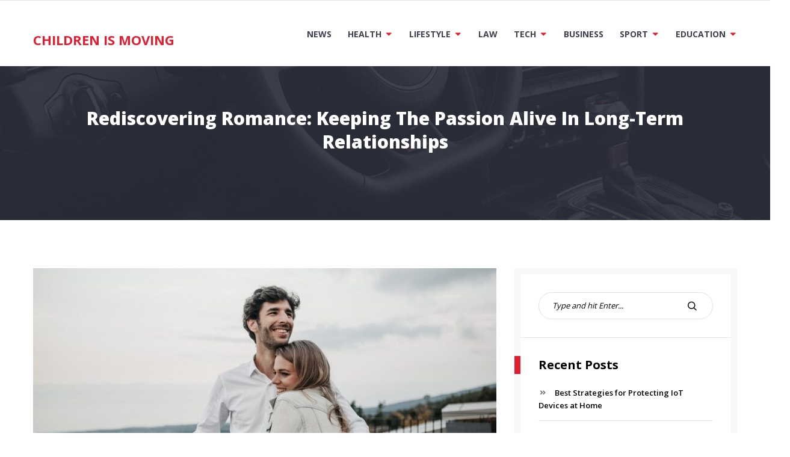

--- FILE ---
content_type: text/html; charset=UTF-8
request_url: https://www.childrensismoving.com/2024/04/06/rediscovering-romance-keeping-the-passion-alive-in-long-term-relationships/
body_size: 10523
content:
<!doctype html>
<html lang="en-US">
<head>
	<meta charset="UTF-8">
	<meta name="viewport" content="width=device-width, initial-scale=1">
	<link rel="profile" href="https://gmpg.org/xfn/11">

	<meta name='robots' content='index, follow, max-image-preview:large, max-snippet:-1, max-video-preview:-1' />

	<!-- This site is optimized with the Yoast SEO plugin v26.5 - https://yoast.com/wordpress/plugins/seo/ -->
	<title>Rediscovering Romance: Keeping The Passion Alive In Long-Term Relationships - Children Is Moving</title>
	<link rel="canonical" href="https://www.childrensismoving.com/2024/04/06/rediscovering-romance-keeping-the-passion-alive-in-long-term-relationships/" />
	<meta property="og:locale" content="en_US" />
	<meta property="og:type" content="article" />
	<meta property="og:title" content="Rediscovering Romance: Keeping The Passion Alive In Long-Term Relationships - Children Is Moving" />
	<meta property="og:description" content="Maintaining passion and romance in long-term relationships can be a challenge. Over time, the initial spark may dim, and couples may find themselves caught up in the routines of daily life. However, with effort and intentionality, it&#8217;s possible to reignite the flame of romance and keep the passion alive. In&hellip; Read MoreRediscovering Romance: Keeping The Passion Alive In Long-Term Relationships" />
	<meta property="og:url" content="https://www.childrensismoving.com/2024/04/06/rediscovering-romance-keeping-the-passion-alive-in-long-term-relationships/" />
	<meta property="og:site_name" content="Children Is Moving" />
	<meta property="article:published_time" content="2024-04-06T09:37:57+00:00" />
	<meta property="article:modified_time" content="2024-08-27T10:06:34+00:00" />
	<meta property="og:image" content="https://www.childrensismoving.com/wp-content/uploads/2024/04/0_wN9XDl-pAO9dSEMi.jpg" />
	<meta property="og:image:width" content="1400" />
	<meta property="og:image:height" content="933" />
	<meta property="og:image:type" content="image/jpeg" />
	<meta name="author" content="Joanne" />
	<meta name="twitter:card" content="summary_large_image" />
	<meta name="twitter:label1" content="Written by" />
	<meta name="twitter:data1" content="Joanne" />
	<meta name="twitter:label2" content="Est. reading time" />
	<meta name="twitter:data2" content="3 minutes" />
	<script type="application/ld+json" class="yoast-schema-graph">{"@context":"https://schema.org","@graph":[{"@type":"WebPage","@id":"https://www.childrensismoving.com/2024/04/06/rediscovering-romance-keeping-the-passion-alive-in-long-term-relationships/","url":"https://www.childrensismoving.com/2024/04/06/rediscovering-romance-keeping-the-passion-alive-in-long-term-relationships/","name":"Rediscovering Romance: Keeping The Passion Alive In Long-Term Relationships - Children Is Moving","isPartOf":{"@id":"https://www.childrensismoving.com/#website"},"primaryImageOfPage":{"@id":"https://www.childrensismoving.com/2024/04/06/rediscovering-romance-keeping-the-passion-alive-in-long-term-relationships/#primaryimage"},"image":{"@id":"https://www.childrensismoving.com/2024/04/06/rediscovering-romance-keeping-the-passion-alive-in-long-term-relationships/#primaryimage"},"thumbnailUrl":"https://www.childrensismoving.com/wp-content/uploads/2024/04/0_wN9XDl-pAO9dSEMi.jpg","datePublished":"2024-04-06T09:37:57+00:00","dateModified":"2024-08-27T10:06:34+00:00","author":{"@id":"https://www.childrensismoving.com/#/schema/person/3f8c21f65fe1ad3346e8f0462ff7271d"},"breadcrumb":{"@id":"https://www.childrensismoving.com/2024/04/06/rediscovering-romance-keeping-the-passion-alive-in-long-term-relationships/#breadcrumb"},"inLanguage":"en-US","potentialAction":[{"@type":"ReadAction","target":["https://www.childrensismoving.com/2024/04/06/rediscovering-romance-keeping-the-passion-alive-in-long-term-relationships/"]}]},{"@type":"ImageObject","inLanguage":"en-US","@id":"https://www.childrensismoving.com/2024/04/06/rediscovering-romance-keeping-the-passion-alive-in-long-term-relationships/#primaryimage","url":"https://www.childrensismoving.com/wp-content/uploads/2024/04/0_wN9XDl-pAO9dSEMi.jpg","contentUrl":"https://www.childrensismoving.com/wp-content/uploads/2024/04/0_wN9XDl-pAO9dSEMi.jpg","width":1400,"height":933},{"@type":"BreadcrumbList","@id":"https://www.childrensismoving.com/2024/04/06/rediscovering-romance-keeping-the-passion-alive-in-long-term-relationships/#breadcrumb","itemListElement":[{"@type":"ListItem","position":1,"name":"Home","item":"https://www.childrensismoving.com/"},{"@type":"ListItem","position":2,"name":"Rediscovering Romance: Keeping The Passion Alive In Long-Term Relationships"}]},{"@type":"WebSite","@id":"https://www.childrensismoving.com/#website","url":"https://www.childrensismoving.com/","name":"Children Is Moving","description":"","potentialAction":[{"@type":"SearchAction","target":{"@type":"EntryPoint","urlTemplate":"https://www.childrensismoving.com/?s={search_term_string}"},"query-input":{"@type":"PropertyValueSpecification","valueRequired":true,"valueName":"search_term_string"}}],"inLanguage":"en-US"},{"@type":"Person","@id":"https://www.childrensismoving.com/#/schema/person/3f8c21f65fe1ad3346e8f0462ff7271d","name":"Joanne","url":"https://www.childrensismoving.com/author/joanne/"}]}</script>
	<!-- / Yoast SEO plugin. -->


<link rel='dns-prefetch' href='//fonts.googleapis.com' />
<link rel="alternate" type="application/rss+xml" title="Children Is Moving &raquo; Feed" href="https://www.childrensismoving.com/feed/" />
<link rel="alternate" type="application/rss+xml" title="Children Is Moving &raquo; Comments Feed" href="https://www.childrensismoving.com/comments/feed/" />
<link rel="alternate" title="oEmbed (JSON)" type="application/json+oembed" href="https://www.childrensismoving.com/wp-json/oembed/1.0/embed?url=https%3A%2F%2Fwww.childrensismoving.com%2F2024%2F04%2F06%2Frediscovering-romance-keeping-the-passion-alive-in-long-term-relationships%2F" />
<link rel="alternate" title="oEmbed (XML)" type="text/xml+oembed" href="https://www.childrensismoving.com/wp-json/oembed/1.0/embed?url=https%3A%2F%2Fwww.childrensismoving.com%2F2024%2F04%2F06%2Frediscovering-romance-keeping-the-passion-alive-in-long-term-relationships%2F&#038;format=xml" />
<style id='wp-img-auto-sizes-contain-inline-css' type='text/css'>
img:is([sizes=auto i],[sizes^="auto," i]){contain-intrinsic-size:3000px 1500px}
/*# sourceURL=wp-img-auto-sizes-contain-inline-css */
</style>
<style id='wp-emoji-styles-inline-css' type='text/css'>

	img.wp-smiley, img.emoji {
		display: inline !important;
		border: none !important;
		box-shadow: none !important;
		height: 1em !important;
		width: 1em !important;
		margin: 0 0.07em !important;
		vertical-align: -0.1em !important;
		background: none !important;
		padding: 0 !important;
	}
/*# sourceURL=wp-emoji-styles-inline-css */
</style>
<style id='wp-block-library-inline-css' type='text/css'>
:root{--wp-block-synced-color:#7a00df;--wp-block-synced-color--rgb:122,0,223;--wp-bound-block-color:var(--wp-block-synced-color);--wp-editor-canvas-background:#ddd;--wp-admin-theme-color:#007cba;--wp-admin-theme-color--rgb:0,124,186;--wp-admin-theme-color-darker-10:#006ba1;--wp-admin-theme-color-darker-10--rgb:0,107,160.5;--wp-admin-theme-color-darker-20:#005a87;--wp-admin-theme-color-darker-20--rgb:0,90,135;--wp-admin-border-width-focus:2px}@media (min-resolution:192dpi){:root{--wp-admin-border-width-focus:1.5px}}.wp-element-button{cursor:pointer}:root .has-very-light-gray-background-color{background-color:#eee}:root .has-very-dark-gray-background-color{background-color:#313131}:root .has-very-light-gray-color{color:#eee}:root .has-very-dark-gray-color{color:#313131}:root .has-vivid-green-cyan-to-vivid-cyan-blue-gradient-background{background:linear-gradient(135deg,#00d084,#0693e3)}:root .has-purple-crush-gradient-background{background:linear-gradient(135deg,#34e2e4,#4721fb 50%,#ab1dfe)}:root .has-hazy-dawn-gradient-background{background:linear-gradient(135deg,#faaca8,#dad0ec)}:root .has-subdued-olive-gradient-background{background:linear-gradient(135deg,#fafae1,#67a671)}:root .has-atomic-cream-gradient-background{background:linear-gradient(135deg,#fdd79a,#004a59)}:root .has-nightshade-gradient-background{background:linear-gradient(135deg,#330968,#31cdcf)}:root .has-midnight-gradient-background{background:linear-gradient(135deg,#020381,#2874fc)}:root{--wp--preset--font-size--normal:16px;--wp--preset--font-size--huge:42px}.has-regular-font-size{font-size:1em}.has-larger-font-size{font-size:2.625em}.has-normal-font-size{font-size:var(--wp--preset--font-size--normal)}.has-huge-font-size{font-size:var(--wp--preset--font-size--huge)}.has-text-align-center{text-align:center}.has-text-align-left{text-align:left}.has-text-align-right{text-align:right}.has-fit-text{white-space:nowrap!important}#end-resizable-editor-section{display:none}.aligncenter{clear:both}.items-justified-left{justify-content:flex-start}.items-justified-center{justify-content:center}.items-justified-right{justify-content:flex-end}.items-justified-space-between{justify-content:space-between}.screen-reader-text{border:0;clip-path:inset(50%);height:1px;margin:-1px;overflow:hidden;padding:0;position:absolute;width:1px;word-wrap:normal!important}.screen-reader-text:focus{background-color:#ddd;clip-path:none;color:#444;display:block;font-size:1em;height:auto;left:5px;line-height:normal;padding:15px 23px 14px;text-decoration:none;top:5px;width:auto;z-index:100000}html :where(.has-border-color){border-style:solid}html :where([style*=border-top-color]){border-top-style:solid}html :where([style*=border-right-color]){border-right-style:solid}html :where([style*=border-bottom-color]){border-bottom-style:solid}html :where([style*=border-left-color]){border-left-style:solid}html :where([style*=border-width]){border-style:solid}html :where([style*=border-top-width]){border-top-style:solid}html :where([style*=border-right-width]){border-right-style:solid}html :where([style*=border-bottom-width]){border-bottom-style:solid}html :where([style*=border-left-width]){border-left-style:solid}html :where(img[class*=wp-image-]){height:auto;max-width:100%}:where(figure){margin:0 0 1em}html :where(.is-position-sticky){--wp-admin--admin-bar--position-offset:var(--wp-admin--admin-bar--height,0px)}@media screen and (max-width:600px){html :where(.is-position-sticky){--wp-admin--admin-bar--position-offset:0px}}

/*# sourceURL=wp-block-library-inline-css */
</style><style id='global-styles-inline-css' type='text/css'>
:root{--wp--preset--aspect-ratio--square: 1;--wp--preset--aspect-ratio--4-3: 4/3;--wp--preset--aspect-ratio--3-4: 3/4;--wp--preset--aspect-ratio--3-2: 3/2;--wp--preset--aspect-ratio--2-3: 2/3;--wp--preset--aspect-ratio--16-9: 16/9;--wp--preset--aspect-ratio--9-16: 9/16;--wp--preset--color--black: #000000;--wp--preset--color--cyan-bluish-gray: #abb8c3;--wp--preset--color--white: #ffffff;--wp--preset--color--pale-pink: #f78da7;--wp--preset--color--vivid-red: #cf2e2e;--wp--preset--color--luminous-vivid-orange: #ff6900;--wp--preset--color--luminous-vivid-amber: #fcb900;--wp--preset--color--light-green-cyan: #7bdcb5;--wp--preset--color--vivid-green-cyan: #00d084;--wp--preset--color--pale-cyan-blue: #8ed1fc;--wp--preset--color--vivid-cyan-blue: #0693e3;--wp--preset--color--vivid-purple: #9b51e0;--wp--preset--gradient--vivid-cyan-blue-to-vivid-purple: linear-gradient(135deg,rgb(6,147,227) 0%,rgb(155,81,224) 100%);--wp--preset--gradient--light-green-cyan-to-vivid-green-cyan: linear-gradient(135deg,rgb(122,220,180) 0%,rgb(0,208,130) 100%);--wp--preset--gradient--luminous-vivid-amber-to-luminous-vivid-orange: linear-gradient(135deg,rgb(252,185,0) 0%,rgb(255,105,0) 100%);--wp--preset--gradient--luminous-vivid-orange-to-vivid-red: linear-gradient(135deg,rgb(255,105,0) 0%,rgb(207,46,46) 100%);--wp--preset--gradient--very-light-gray-to-cyan-bluish-gray: linear-gradient(135deg,rgb(238,238,238) 0%,rgb(169,184,195) 100%);--wp--preset--gradient--cool-to-warm-spectrum: linear-gradient(135deg,rgb(74,234,220) 0%,rgb(151,120,209) 20%,rgb(207,42,186) 40%,rgb(238,44,130) 60%,rgb(251,105,98) 80%,rgb(254,248,76) 100%);--wp--preset--gradient--blush-light-purple: linear-gradient(135deg,rgb(255,206,236) 0%,rgb(152,150,240) 100%);--wp--preset--gradient--blush-bordeaux: linear-gradient(135deg,rgb(254,205,165) 0%,rgb(254,45,45) 50%,rgb(107,0,62) 100%);--wp--preset--gradient--luminous-dusk: linear-gradient(135deg,rgb(255,203,112) 0%,rgb(199,81,192) 50%,rgb(65,88,208) 100%);--wp--preset--gradient--pale-ocean: linear-gradient(135deg,rgb(255,245,203) 0%,rgb(182,227,212) 50%,rgb(51,167,181) 100%);--wp--preset--gradient--electric-grass: linear-gradient(135deg,rgb(202,248,128) 0%,rgb(113,206,126) 100%);--wp--preset--gradient--midnight: linear-gradient(135deg,rgb(2,3,129) 0%,rgb(40,116,252) 100%);--wp--preset--font-size--small: 13px;--wp--preset--font-size--medium: 20px;--wp--preset--font-size--large: 36px;--wp--preset--font-size--x-large: 42px;--wp--preset--spacing--20: 0.44rem;--wp--preset--spacing--30: 0.67rem;--wp--preset--spacing--40: 1rem;--wp--preset--spacing--50: 1.5rem;--wp--preset--spacing--60: 2.25rem;--wp--preset--spacing--70: 3.38rem;--wp--preset--spacing--80: 5.06rem;--wp--preset--shadow--natural: 6px 6px 9px rgba(0, 0, 0, 0.2);--wp--preset--shadow--deep: 12px 12px 50px rgba(0, 0, 0, 0.4);--wp--preset--shadow--sharp: 6px 6px 0px rgba(0, 0, 0, 0.2);--wp--preset--shadow--outlined: 6px 6px 0px -3px rgb(255, 255, 255), 6px 6px rgb(0, 0, 0);--wp--preset--shadow--crisp: 6px 6px 0px rgb(0, 0, 0);}:where(.is-layout-flex){gap: 0.5em;}:where(.is-layout-grid){gap: 0.5em;}body .is-layout-flex{display: flex;}.is-layout-flex{flex-wrap: wrap;align-items: center;}.is-layout-flex > :is(*, div){margin: 0;}body .is-layout-grid{display: grid;}.is-layout-grid > :is(*, div){margin: 0;}:where(.wp-block-columns.is-layout-flex){gap: 2em;}:where(.wp-block-columns.is-layout-grid){gap: 2em;}:where(.wp-block-post-template.is-layout-flex){gap: 1.25em;}:where(.wp-block-post-template.is-layout-grid){gap: 1.25em;}.has-black-color{color: var(--wp--preset--color--black) !important;}.has-cyan-bluish-gray-color{color: var(--wp--preset--color--cyan-bluish-gray) !important;}.has-white-color{color: var(--wp--preset--color--white) !important;}.has-pale-pink-color{color: var(--wp--preset--color--pale-pink) !important;}.has-vivid-red-color{color: var(--wp--preset--color--vivid-red) !important;}.has-luminous-vivid-orange-color{color: var(--wp--preset--color--luminous-vivid-orange) !important;}.has-luminous-vivid-amber-color{color: var(--wp--preset--color--luminous-vivid-amber) !important;}.has-light-green-cyan-color{color: var(--wp--preset--color--light-green-cyan) !important;}.has-vivid-green-cyan-color{color: var(--wp--preset--color--vivid-green-cyan) !important;}.has-pale-cyan-blue-color{color: var(--wp--preset--color--pale-cyan-blue) !important;}.has-vivid-cyan-blue-color{color: var(--wp--preset--color--vivid-cyan-blue) !important;}.has-vivid-purple-color{color: var(--wp--preset--color--vivid-purple) !important;}.has-black-background-color{background-color: var(--wp--preset--color--black) !important;}.has-cyan-bluish-gray-background-color{background-color: var(--wp--preset--color--cyan-bluish-gray) !important;}.has-white-background-color{background-color: var(--wp--preset--color--white) !important;}.has-pale-pink-background-color{background-color: var(--wp--preset--color--pale-pink) !important;}.has-vivid-red-background-color{background-color: var(--wp--preset--color--vivid-red) !important;}.has-luminous-vivid-orange-background-color{background-color: var(--wp--preset--color--luminous-vivid-orange) !important;}.has-luminous-vivid-amber-background-color{background-color: var(--wp--preset--color--luminous-vivid-amber) !important;}.has-light-green-cyan-background-color{background-color: var(--wp--preset--color--light-green-cyan) !important;}.has-vivid-green-cyan-background-color{background-color: var(--wp--preset--color--vivid-green-cyan) !important;}.has-pale-cyan-blue-background-color{background-color: var(--wp--preset--color--pale-cyan-blue) !important;}.has-vivid-cyan-blue-background-color{background-color: var(--wp--preset--color--vivid-cyan-blue) !important;}.has-vivid-purple-background-color{background-color: var(--wp--preset--color--vivid-purple) !important;}.has-black-border-color{border-color: var(--wp--preset--color--black) !important;}.has-cyan-bluish-gray-border-color{border-color: var(--wp--preset--color--cyan-bluish-gray) !important;}.has-white-border-color{border-color: var(--wp--preset--color--white) !important;}.has-pale-pink-border-color{border-color: var(--wp--preset--color--pale-pink) !important;}.has-vivid-red-border-color{border-color: var(--wp--preset--color--vivid-red) !important;}.has-luminous-vivid-orange-border-color{border-color: var(--wp--preset--color--luminous-vivid-orange) !important;}.has-luminous-vivid-amber-border-color{border-color: var(--wp--preset--color--luminous-vivid-amber) !important;}.has-light-green-cyan-border-color{border-color: var(--wp--preset--color--light-green-cyan) !important;}.has-vivid-green-cyan-border-color{border-color: var(--wp--preset--color--vivid-green-cyan) !important;}.has-pale-cyan-blue-border-color{border-color: var(--wp--preset--color--pale-cyan-blue) !important;}.has-vivid-cyan-blue-border-color{border-color: var(--wp--preset--color--vivid-cyan-blue) !important;}.has-vivid-purple-border-color{border-color: var(--wp--preset--color--vivid-purple) !important;}.has-vivid-cyan-blue-to-vivid-purple-gradient-background{background: var(--wp--preset--gradient--vivid-cyan-blue-to-vivid-purple) !important;}.has-light-green-cyan-to-vivid-green-cyan-gradient-background{background: var(--wp--preset--gradient--light-green-cyan-to-vivid-green-cyan) !important;}.has-luminous-vivid-amber-to-luminous-vivid-orange-gradient-background{background: var(--wp--preset--gradient--luminous-vivid-amber-to-luminous-vivid-orange) !important;}.has-luminous-vivid-orange-to-vivid-red-gradient-background{background: var(--wp--preset--gradient--luminous-vivid-orange-to-vivid-red) !important;}.has-very-light-gray-to-cyan-bluish-gray-gradient-background{background: var(--wp--preset--gradient--very-light-gray-to-cyan-bluish-gray) !important;}.has-cool-to-warm-spectrum-gradient-background{background: var(--wp--preset--gradient--cool-to-warm-spectrum) !important;}.has-blush-light-purple-gradient-background{background: var(--wp--preset--gradient--blush-light-purple) !important;}.has-blush-bordeaux-gradient-background{background: var(--wp--preset--gradient--blush-bordeaux) !important;}.has-luminous-dusk-gradient-background{background: var(--wp--preset--gradient--luminous-dusk) !important;}.has-pale-ocean-gradient-background{background: var(--wp--preset--gradient--pale-ocean) !important;}.has-electric-grass-gradient-background{background: var(--wp--preset--gradient--electric-grass) !important;}.has-midnight-gradient-background{background: var(--wp--preset--gradient--midnight) !important;}.has-small-font-size{font-size: var(--wp--preset--font-size--small) !important;}.has-medium-font-size{font-size: var(--wp--preset--font-size--medium) !important;}.has-large-font-size{font-size: var(--wp--preset--font-size--large) !important;}.has-x-large-font-size{font-size: var(--wp--preset--font-size--x-large) !important;}
/*# sourceURL=global-styles-inline-css */
</style>

<style id='classic-theme-styles-inline-css' type='text/css'>
/*! This file is auto-generated */
.wp-block-button__link{color:#fff;background-color:#32373c;border-radius:9999px;box-shadow:none;text-decoration:none;padding:calc(.667em + 2px) calc(1.333em + 2px);font-size:1.125em}.wp-block-file__button{background:#32373c;color:#fff;text-decoration:none}
/*# sourceURL=/wp-includes/css/classic-themes.min.css */
</style>
<link rel='stylesheet' id='icofont-css' href='https://www.childrensismoving.com/wp-content/themes/carlistings/css/icofont.css?ver=1.0.0' type='text/css' media='all' />
<link rel='stylesheet' id='carlistings-fonts-css' href='https://fonts.googleapis.com/css?family=Open+Sans%3A300%2C400%2C600%2C700%2C800&#038;subset=latin%2Clatin-ext&#038;ver=1.0.0' type='text/css' media='all' />
<link rel='stylesheet' id='carlistings-style-css' href='https://www.childrensismoving.com/wp-content/themes/carlistings/style.css?ver=1.0.0' type='text/css' media='all' />
<link rel='stylesheet' id='wp-block-paragraph-css' href='https://www.childrensismoving.com/wp-includes/blocks/paragraph/style.min.css?ver=6.9' type='text/css' media='all' />
<script type="text/javascript" src="https://www.childrensismoving.com/wp-includes/js/jquery/jquery.min.js?ver=3.7.1" id="jquery-core-js"></script>
<script type="text/javascript" src="https://www.childrensismoving.com/wp-includes/js/jquery/jquery-migrate.min.js?ver=3.4.1" id="jquery-migrate-js"></script>
<link rel="https://api.w.org/" href="https://www.childrensismoving.com/wp-json/" /><link rel="alternate" title="JSON" type="application/json" href="https://www.childrensismoving.com/wp-json/wp/v2/posts/390" /><link rel="EditURI" type="application/rsd+xml" title="RSD" href="https://www.childrensismoving.com/xmlrpc.php?rsd" />
<meta name="generator" content="WordPress 6.9" />
<link rel='shortlink' href='https://www.childrensismoving.com/?p=390' />
		<style type="text/css">
					.page-header {
				background-image: url( https://www.childrensismoving.com/wp-content/themes/carlistings/images/page-header.png );
			}
						.site-title a,
			.site-description {
				color: #000000;
			}
				</style>
		</head>

<body class="wp-singular post-template-default single single-post postid-390 single-format-standard wp-theme-carlistings">
		<div id="page" class="site">
		<a class="skip-link screen-reader-text" href="#content">Skip to content</a>

		<header id="masthead" class="site-header">
			<div class="header-top">
				<div class="container">
										<div class="topbar-right">
																	</div>
				</div>
			</div>

			<div class="container">
				<div class="site-branding">
									<p class="site-title"><a href="https://www.childrensismoving.com/" rel="home">Children Is Moving</a></p>
								</div><!-- .site-branding -->

				<nav id="site-navigation" class="main-navigation">
					<button class="menu-toggle" aria-controls="primary-menu" aria-expanded="false"><span class="bar"></span>Menu</button>
					<div class="menu-1-container"><ul id="primary-menu" class="primary-menu"><li id="menu-item-51" class="menu-item menu-item-type-taxonomy menu-item-object-category menu-item-51"><a href="https://www.childrensismoving.com/category/uncategorized/">News</a></li>
<li id="menu-item-52" class="menu-item menu-item-type-taxonomy menu-item-object-category menu-item-has-children menu-item-52"><a href="https://www.childrensismoving.com/category/health/">Health</a>
<ul class="sub-menu">
	<li id="menu-item-53" class="menu-item menu-item-type-taxonomy menu-item-object-category menu-item-53"><a href="https://www.childrensismoving.com/category/travel/">Travel</a></li>
</ul>
</li>
<li id="menu-item-54" class="menu-item menu-item-type-taxonomy menu-item-object-category menu-item-has-children menu-item-54"><a href="https://www.childrensismoving.com/category/lifestyle/">Lifestyle</a>
<ul class="sub-menu">
	<li id="menu-item-55" class="menu-item menu-item-type-taxonomy menu-item-object-category menu-item-55"><a href="https://www.childrensismoving.com/category/home-improvement/">Home Improvement</a></li>
</ul>
</li>
<li id="menu-item-56" class="menu-item menu-item-type-taxonomy menu-item-object-category menu-item-56"><a href="https://www.childrensismoving.com/category/law/">Law</a></li>
<li id="menu-item-57" class="menu-item menu-item-type-taxonomy menu-item-object-category menu-item-has-children menu-item-57"><a href="https://www.childrensismoving.com/category/tech/">Tech</a>
<ul class="sub-menu">
	<li id="menu-item-58" class="menu-item menu-item-type-taxonomy menu-item-object-category menu-item-58"><a href="https://www.childrensismoving.com/category/finance/">Finance</a></li>
</ul>
</li>
<li id="menu-item-59" class="menu-item menu-item-type-taxonomy menu-item-object-category menu-item-59"><a href="https://www.childrensismoving.com/category/business/">Business</a></li>
<li id="menu-item-60" class="menu-item menu-item-type-taxonomy menu-item-object-category menu-item-has-children menu-item-60"><a href="https://www.childrensismoving.com/category/sport/">Sport</a>
<ul class="sub-menu">
	<li id="menu-item-61" class="menu-item menu-item-type-taxonomy menu-item-object-category menu-item-61"><a href="https://www.childrensismoving.com/category/auto/">Auto</a></li>
</ul>
</li>
<li id="menu-item-62" class="menu-item menu-item-type-taxonomy menu-item-object-category menu-item-has-children menu-item-62"><a href="https://www.childrensismoving.com/category/education/">Education</a>
<ul class="sub-menu">
	<li id="menu-item-63" class="menu-item menu-item-type-taxonomy menu-item-object-category menu-item-63"><a href="https://www.childrensismoving.com/category/entertainment/">Entertainment</a></li>
</ul>
</li>
</ul></div>				</nav><!-- #site-navigation -->
			</div>
		</header><!-- #masthead -->

		 <!-- featured-cotent -->

					<div class="page-header">
				<div class="container">
					<p class="page-title">Rediscovering Romance: Keeping The Passion Alive In Long-Term Relationships</p>				</div>
			</div>
		
					<div id="content" class="site-content container">
		
	<div id="primary" class="content-area">
		<main id="main" class="site-main">

		
<article id="post-390" class="post-390 post type-post status-publish format-standard has-post-thumbnail hentry category-general">

	<div class="entry-media">
		<img width="770" height="420" src="https://www.childrensismoving.com/wp-content/uploads/2024/04/0_wN9XDl-pAO9dSEMi-770x420.jpg" class="attachment-post-thumbnail size-post-thumbnail wp-post-image" alt="" decoding="async" fetchpriority="high" />	</div>

	<div class="article__content">

		<header class="entry-header">
			<span class="entry-header__category"><a href="https://www.childrensismoving.com/category/general/" rel="category tag">General</a></span>			<div class="entry-meta">
				<span class="posted-on"><a href="https://www.childrensismoving.com/2024/04/06/rediscovering-romance-keeping-the-passion-alive-in-long-term-relationships/"><i class="icofont icofont-clock-time"></i><time class="entry-date published" datetime="2024-04-06T09:37:57+00:00">April 6, 2024</time><time class="updated" datetime="2024-08-27T10:06:34+00:00">August 27, 2024</time></a></span>			</div>
		</header><!-- .entry-header -->

		<div class="entry-content">
			
<p>Maintaining passion and romance in long-term relationships can be a challenge. Over time, the initial spark may dim, and couples may find themselves caught up in the routines of daily life. However, with effort and intentionality, it&#8217;s possible to reignite the flame of romance and keep the passion alive. In this article, we&#8217;ll explore some key strategies for <a href="https://hbr.org/2006/02/rediscovering-market-segmentation"><strong>rediscovering</strong></a> romance in long-term relationships.</p>



<p><strong>Prioritize Quality Time Together</strong></p>



<p>One of the most effective ways to reignite romance is by spending quality time together. Disconnection between partners is a common consequence of the hectic pace of contemporary life. Make a conscious effort to carve out time for each other amidst busy schedules. Plan regular date nights or weekend getaways to create opportunities for intimacy and connection. Whether it&#8217;s trying a new activity together or simply enjoying a quiet evening at home, prioritize moments of togetherness to keep the passion alive.</p>



<p><strong>Communicate Openly And Honestly</strong></p>



<p>Effective communication is essential for maintaining a strong and passionate relationship. Make an effort to communicate your emotions, desires, and concerns in an open manner with your companion. Share your thoughts on what you both can do to reignite the romance in your relationship. Be receptive to your partner&#8217;s feedback and make an effort to understand their perspective. By fostering open and honest communication, you can strengthen your bond and deepen your connection. In the pursuit of reigniting romance, couples often find that creating new shared experiences together can lead to the development of their own unique and cherished <a href="https://www.theloverspoint.com/category/hindi-love-stories/"><strong>romantic story</strong></a>.</p>



<p><strong>Keep The Element Of Surprise Alive</strong></p>



<p>Surprise gestures can inject excitement and spontaneity into a long-term relationship. Surprise your partner with thoughtful gestures, such as love notes, unexpected gifts, or spontaneous outings. Plan surprise date nights or weekend adventures to keep things fresh and exciting. The element of surprise can reignite the passion and remind your partner of the effort you&#8217;re willing to put into the relationship.</p>



<p><strong>Explore Shared Interests And Hobbies</strong></p>



<p>Engaging in shared interests and hobbies can help reignite the passion in your relationship. Discover new activities that you both enjoy and make time to pursue them together. Whether it&#8217;s cooking classes, hiking, or dancing, exploring new experiences together can strengthen your bond and create lasting memories. Shared interests provide opportunities for connection and can reignite the spark of romance in your relationship.</p>



<p><strong>Cultivate Intimacy Beyond The Physical</strong></p>



<p>While physical intimacy is important in any romantic relationship, true passion extends beyond the physical realm. Cultivate emotional intimacy by sharing your hopes, dreams, and fears with your partner. Create a safe space where you can be vulnerable and authentic with each other. Strengthen your emotional connection through deep conversations and acts of kindness. By nurturing intimacy on all levels, you can keep the passion alive and deepen your bond with your partner.</p>



<p><strong>Prioritize Self-Care And Personal Growth</strong></p>



<p>Taking care of yourself is essential for maintaining a healthy and passionate relationship. Prioritize self-care by engaging in activities that nourish your mind, body, and soul. Invest in personal growth and development by pursuing your interests and goals outside of the relationship. When you prioritize your <a href="https://en.wikipedia.org/wiki/Well-being"><strong>well-being</strong></a>, you bring your best self to the relationship, which can reignite the passion and deepen your connection with your partner.</p>



<p><strong>Conclusion</strong></p>



<p>Rediscovering romance in a long-term relationship requires effort, intentionality, and a willingness to prioritize your connection with your partner. By spending quality time together, communicating openly and honestly, keeping the element of surprise alive, exploring shared interests, cultivating intimacy beyond the physical, and prioritizing self-care and personal growth, you can reignite the flame of passion and keep your relationship strong and vibrant for years to come. Remember that maintaining romance is an ongoing process, and with dedication and commitment, you can continue to nurture the love and passion in your relationship.</p>
		</div><!-- .entry-content -->

			</div>

</article><!-- #post-390 -->

		</main><!-- #main -->
	</div><!-- #primary -->


<aside id="secondary" class="widget-area">
	<section id="search-2" class="widget widget_search">
<form role="search" method="get" class="search-form" action="https://www.childrensismoving.com/">
	<label>
		<span class="screen-reader-text">Search for:</span>
		<input type="text" class="search-field" placeholder="Type and hit Enter..." value="" name="s">
	</label>
	<button type="submit" class="search-submit">
		<i class="icofont icofont-search"></i>
		<span class="screen-reader-text">Search</span>
	</button>
</form>
</section>
		<section id="recent-posts-2" class="widget widget_recent_entries">
		<h2 class="widget-title">Recent Posts</h2>
		<ul>
											<li>
					<a href="https://www.childrensismoving.com/2025/11/29/best-strategies-for-protecting-iot-devices-at-home/">Best Strategies for Protecting IoT Devices at Home</a>
									</li>
											<li>
					<a href="https://www.childrensismoving.com/2025/11/29/best-techniques-to-secure-online-payment-systems/">Best Techniques to Secure Online Payment Systems</a>
									</li>
											<li>
					<a href="https://www.childrensismoving.com/2025/11/29/best-ideas-to-save-money-after-marriage/">Best Ideas to Save Money After Marriage</a>
									</li>
											<li>
					<a href="https://www.childrensismoving.com/2025/11/29/best-methods-to-save-on-taxes-legally/">Best Methods to Save on Taxes Legally</a>
									</li>
											<li>
					<a href="https://www.childrensismoving.com/2025/11/29/proven-techniques-to-track-business-kpis-efficiently/">Proven Techniques to Track Business KPIs Efficiently</a>
									</li>
					</ul>

		</section><section id="categories-2" class="widget widget_categories"><h2 class="widget-title">Categories</h2>
			<ul>
					<li class="cat-item cat-item-12"><a href="https://www.childrensismoving.com/category/auto/">Auto</a>
</li>
	<li class="cat-item cat-item-10"><a href="https://www.childrensismoving.com/category/business/">Business</a>
</li>
	<li class="cat-item cat-item-2"><a href="https://www.childrensismoving.com/category/education/">Education</a>
</li>
	<li class="cat-item cat-item-9"><a href="https://www.childrensismoving.com/category/finance/">Finance</a>
</li>
	<li class="cat-item cat-item-16"><a href="https://www.childrensismoving.com/category/general/">General</a>
</li>
	<li class="cat-item cat-item-3"><a href="https://www.childrensismoving.com/category/health/">Health</a>
</li>
	<li class="cat-item cat-item-6"><a href="https://www.childrensismoving.com/category/home-improvement/">Home Improvement</a>
</li>
	<li class="cat-item cat-item-7"><a href="https://www.childrensismoving.com/category/law/">Law</a>
</li>
	<li class="cat-item cat-item-5"><a href="https://www.childrensismoving.com/category/lifestyle/">Lifestyle</a>
</li>
	<li class="cat-item cat-item-1"><a href="https://www.childrensismoving.com/category/uncategorized/">News</a>
</li>
	<li class="cat-item cat-item-13"><a href="https://www.childrensismoving.com/category/sport/">Sport</a>
</li>
	<li class="cat-item cat-item-8"><a href="https://www.childrensismoving.com/category/tech/">Tech</a>
</li>
	<li class="cat-item cat-item-4"><a href="https://www.childrensismoving.com/category/travel/">Travel</a>
</li>
			</ul>

			</section></aside><!-- #secondary -->

</div><!-- #content -->


<section class="section--cta" style="background-image: url( https://www.childrensismoving.com/wp-content/themes/carlistings/images/cta.png )">
	<div class="container">
		<div class="section-cta__left">
			<h2 class="cta-title">You Want To Have Your Favorite Car?</h2>
			<p class="cta-description">We have a big list of modern &amp; classic cars in both used and new categories.</p>
		</div>

					<div class="section-cta__right">
				<a href="http://example.com/">go to car listings</a>
			</div>
		</div>
</section>

<footer id="colophon" class="site-footer">

	<div class="footer-bottom">
		<div class="container">
			<div class="footer-copyright">
				<a href="https://wordpress.org/">
					Proudly powered by WordPress				</a>
				<span class="sep"> | </span>
				Theme: Carlistings by <a href="https://wpautolistings.com/" rel="designer">WP Auto Listings</a>.			</div><!-- .site-info -->
			<nav id="footer-site-navigation" class="footer-navigation">
				<div class="menu-2-container"><ul id="footer-menu" class="menu"><li id="menu-item-65" class="menu-item menu-item-type-custom menu-item-object-custom menu-item-home menu-item-65"><a href="https://www.childrensismoving.com">Home</a></li>
<li id="menu-item-66" class="menu-item menu-item-type-post_type menu-item-object-page menu-item-privacy-policy menu-item-66"><a rel="privacy-policy" href="https://www.childrensismoving.com/advertisement/">Contact Us</a></li>
<li id="menu-item-67" class="menu-item menu-item-type-post_type menu-item-object-page menu-item-67"><a href="https://www.childrensismoving.com/write-for-us/">Write for us</a></li>
</ul></div>			</nav><!-- #site-navigation -->
		</div>
	</div>

</footer><!-- #colophon -->

</div><!-- #page -->

<nav class="mobile-navigation" role="navigation">
	<div class="mobile-menu"><ul><li class="menu-item menu-item-type-taxonomy menu-item-object-category menu-item-51"><a href="https://www.childrensismoving.com/category/uncategorized/">News</a></li>
<li class="menu-item menu-item-type-taxonomy menu-item-object-category menu-item-has-children menu-item-52"><a href="https://www.childrensismoving.com/category/health/">Health</a>
<ul class="sub-menu">
	<li class="menu-item menu-item-type-taxonomy menu-item-object-category menu-item-53"><a href="https://www.childrensismoving.com/category/travel/">Travel</a></li>
</ul>
</li>
<li class="menu-item menu-item-type-taxonomy menu-item-object-category menu-item-has-children menu-item-54"><a href="https://www.childrensismoving.com/category/lifestyle/">Lifestyle</a>
<ul class="sub-menu">
	<li class="menu-item menu-item-type-taxonomy menu-item-object-category menu-item-55"><a href="https://www.childrensismoving.com/category/home-improvement/">Home Improvement</a></li>
</ul>
</li>
<li class="menu-item menu-item-type-taxonomy menu-item-object-category menu-item-56"><a href="https://www.childrensismoving.com/category/law/">Law</a></li>
<li class="menu-item menu-item-type-taxonomy menu-item-object-category menu-item-has-children menu-item-57"><a href="https://www.childrensismoving.com/category/tech/">Tech</a>
<ul class="sub-menu">
	<li class="menu-item menu-item-type-taxonomy menu-item-object-category menu-item-58"><a href="https://www.childrensismoving.com/category/finance/">Finance</a></li>
</ul>
</li>
<li class="menu-item menu-item-type-taxonomy menu-item-object-category menu-item-59"><a href="https://www.childrensismoving.com/category/business/">Business</a></li>
<li class="menu-item menu-item-type-taxonomy menu-item-object-category menu-item-has-children menu-item-60"><a href="https://www.childrensismoving.com/category/sport/">Sport</a>
<ul class="sub-menu">
	<li class="menu-item menu-item-type-taxonomy menu-item-object-category menu-item-61"><a href="https://www.childrensismoving.com/category/auto/">Auto</a></li>
</ul>
</li>
<li class="menu-item menu-item-type-taxonomy menu-item-object-category menu-item-has-children menu-item-62"><a href="https://www.childrensismoving.com/category/education/">Education</a>
<ul class="sub-menu">
	<li class="menu-item menu-item-type-taxonomy menu-item-object-category menu-item-63"><a href="https://www.childrensismoving.com/category/entertainment/">Entertainment</a></li>
</ul>
</li>
</ul></div></nav>

<script type="speculationrules">
{"prefetch":[{"source":"document","where":{"and":[{"href_matches":"/*"},{"not":{"href_matches":["/wp-*.php","/wp-admin/*","/wp-content/uploads/*","/wp-content/*","/wp-content/plugins/*","/wp-content/themes/carlistings/*","/*\\?(.+)"]}},{"not":{"selector_matches":"a[rel~=\"nofollow\"]"}},{"not":{"selector_matches":".no-prefetch, .no-prefetch a"}}]},"eagerness":"conservative"}]}
</script>
<script type="text/javascript" src="https://www.childrensismoving.com/wp-content/themes/carlistings/js/navigation.js?ver=20151215" id="carlistings-navigation-js"></script>
<script type="text/javascript" src="https://www.childrensismoving.com/wp-content/themes/carlistings/js/skip-link-focus-fix.js?ver=20151215" id="carlistings-skip-link-focus-fix-js"></script>
<script type="text/javascript" src="https://www.childrensismoving.com/wp-content/themes/carlistings/js/slick.js?ver=1.8.0" id="slick-js"></script>
<script type="text/javascript" src="https://www.childrensismoving.com/wp-content/themes/carlistings/js/script.js?ver=1.0" id="carlistings-script-js"></script>
<script id="wp-emoji-settings" type="application/json">
{"baseUrl":"https://s.w.org/images/core/emoji/17.0.2/72x72/","ext":".png","svgUrl":"https://s.w.org/images/core/emoji/17.0.2/svg/","svgExt":".svg","source":{"concatemoji":"https://www.childrensismoving.com/wp-includes/js/wp-emoji-release.min.js?ver=6.9"}}
</script>
<script type="module">
/* <![CDATA[ */
/*! This file is auto-generated */
const a=JSON.parse(document.getElementById("wp-emoji-settings").textContent),o=(window._wpemojiSettings=a,"wpEmojiSettingsSupports"),s=["flag","emoji"];function i(e){try{var t={supportTests:e,timestamp:(new Date).valueOf()};sessionStorage.setItem(o,JSON.stringify(t))}catch(e){}}function c(e,t,n){e.clearRect(0,0,e.canvas.width,e.canvas.height),e.fillText(t,0,0);t=new Uint32Array(e.getImageData(0,0,e.canvas.width,e.canvas.height).data);e.clearRect(0,0,e.canvas.width,e.canvas.height),e.fillText(n,0,0);const a=new Uint32Array(e.getImageData(0,0,e.canvas.width,e.canvas.height).data);return t.every((e,t)=>e===a[t])}function p(e,t){e.clearRect(0,0,e.canvas.width,e.canvas.height),e.fillText(t,0,0);var n=e.getImageData(16,16,1,1);for(let e=0;e<n.data.length;e++)if(0!==n.data[e])return!1;return!0}function u(e,t,n,a){switch(t){case"flag":return n(e,"\ud83c\udff3\ufe0f\u200d\u26a7\ufe0f","\ud83c\udff3\ufe0f\u200b\u26a7\ufe0f")?!1:!n(e,"\ud83c\udde8\ud83c\uddf6","\ud83c\udde8\u200b\ud83c\uddf6")&&!n(e,"\ud83c\udff4\udb40\udc67\udb40\udc62\udb40\udc65\udb40\udc6e\udb40\udc67\udb40\udc7f","\ud83c\udff4\u200b\udb40\udc67\u200b\udb40\udc62\u200b\udb40\udc65\u200b\udb40\udc6e\u200b\udb40\udc67\u200b\udb40\udc7f");case"emoji":return!a(e,"\ud83e\u1fac8")}return!1}function f(e,t,n,a){let r;const o=(r="undefined"!=typeof WorkerGlobalScope&&self instanceof WorkerGlobalScope?new OffscreenCanvas(300,150):document.createElement("canvas")).getContext("2d",{willReadFrequently:!0}),s=(o.textBaseline="top",o.font="600 32px Arial",{});return e.forEach(e=>{s[e]=t(o,e,n,a)}),s}function r(e){var t=document.createElement("script");t.src=e,t.defer=!0,document.head.appendChild(t)}a.supports={everything:!0,everythingExceptFlag:!0},new Promise(t=>{let n=function(){try{var e=JSON.parse(sessionStorage.getItem(o));if("object"==typeof e&&"number"==typeof e.timestamp&&(new Date).valueOf()<e.timestamp+604800&&"object"==typeof e.supportTests)return e.supportTests}catch(e){}return null}();if(!n){if("undefined"!=typeof Worker&&"undefined"!=typeof OffscreenCanvas&&"undefined"!=typeof URL&&URL.createObjectURL&&"undefined"!=typeof Blob)try{var e="postMessage("+f.toString()+"("+[JSON.stringify(s),u.toString(),c.toString(),p.toString()].join(",")+"));",a=new Blob([e],{type:"text/javascript"});const r=new Worker(URL.createObjectURL(a),{name:"wpTestEmojiSupports"});return void(r.onmessage=e=>{i(n=e.data),r.terminate(),t(n)})}catch(e){}i(n=f(s,u,c,p))}t(n)}).then(e=>{for(const n in e)a.supports[n]=e[n],a.supports.everything=a.supports.everything&&a.supports[n],"flag"!==n&&(a.supports.everythingExceptFlag=a.supports.everythingExceptFlag&&a.supports[n]);var t;a.supports.everythingExceptFlag=a.supports.everythingExceptFlag&&!a.supports.flag,a.supports.everything||((t=a.source||{}).concatemoji?r(t.concatemoji):t.wpemoji&&t.twemoji&&(r(t.twemoji),r(t.wpemoji)))});
//# sourceURL=https://www.childrensismoving.com/wp-includes/js/wp-emoji-loader.min.js
/* ]]> */
</script>
<a href="#" class="scroll-to-top hidden"><i class="icofont icofont-rounded-up"></i></a>
<script defer src="https://static.cloudflareinsights.com/beacon.min.js/vcd15cbe7772f49c399c6a5babf22c1241717689176015" integrity="sha512-ZpsOmlRQV6y907TI0dKBHq9Md29nnaEIPlkf84rnaERnq6zvWvPUqr2ft8M1aS28oN72PdrCzSjY4U6VaAw1EQ==" data-cf-beacon='{"version":"2024.11.0","token":"716a6b8031ae4b7fbfe0893e9d4f9914","r":1,"server_timing":{"name":{"cfCacheStatus":true,"cfEdge":true,"cfExtPri":true,"cfL4":true,"cfOrigin":true,"cfSpeedBrain":true},"location_startswith":null}}' crossorigin="anonymous"></script>
</body>
</html>
